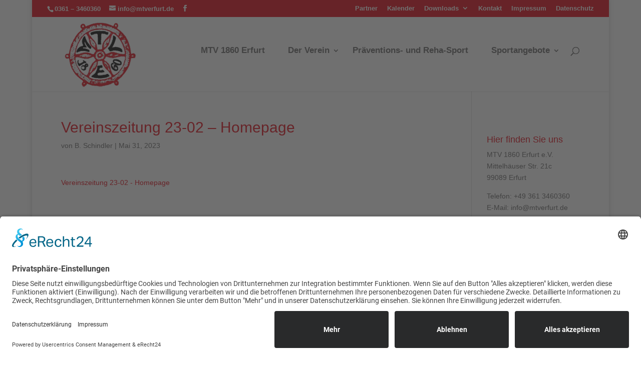

--- FILE ---
content_type: text/html; charset=UTF-8
request_url: https://mtverfurt.de/vereinszeitung-23-02/
body_size: 15805
content:
<!DOCTYPE html>
<html lang="de" prefix="og: https://ogp.me/ns#">
<head>
	<meta charset="UTF-8" />
<meta http-equiv="X-UA-Compatible" content="IE=edge">
	<link rel="pingback" href="" />

	<script type="text/javascript">
		document.documentElement.className = 'js';
	</script>

	<script type="text/javascript">
			let jqueryParams=[],jQuery=function(r){return jqueryParams=[...jqueryParams,r],jQuery},$=function(r){return jqueryParams=[...jqueryParams,r],$};window.jQuery=jQuery,window.$=jQuery;let customHeadScripts=!1;jQuery.fn=jQuery.prototype={},$.fn=jQuery.prototype={},jQuery.noConflict=function(r){if(window.jQuery)return jQuery=window.jQuery,$=window.jQuery,customHeadScripts=!0,jQuery.noConflict},jQuery.ready=function(r){jqueryParams=[...jqueryParams,r]},$.ready=function(r){jqueryParams=[...jqueryParams,r]},jQuery.load=function(r){jqueryParams=[...jqueryParams,r]},$.load=function(r){jqueryParams=[...jqueryParams,r]},jQuery.fn.ready=function(r){jqueryParams=[...jqueryParams,r]},$.fn.ready=function(r){jqueryParams=[...jqueryParams,r]};</script>
<!-- Suchmaschinen-Optimierung durch Rank Math PRO - https://rankmath.com/ -->
<title>Vereinszeitung 23-02 - Homepage - MTV 1860 Erfurt</title>
<meta name="robots" content="index, follow, max-snippet:-1, max-video-preview:-1, max-image-preview:large"/>
<link rel="canonical" href="https://mtverfurt.de/vereinszeitung-23-02/" />
<meta property="og:locale" content="de_DE" />
<meta property="og:type" content="article" />
<meta property="og:title" content="Vereinszeitung 23-02 - Homepage - MTV 1860 Erfurt" />
<meta property="og:description" content="Vereinszeitung 23-02 - Homepage" />
<meta property="og:url" content="https://mtverfurt.de/vereinszeitung-23-02/" />
<meta property="og:site_name" content="MTV 1860 Erfurt e.V." />
<meta property="og:updated_time" content="2023-05-31T22:53:06+02:00" />
<meta name="twitter:card" content="summary_large_image" />
<meta name="twitter:title" content="Vereinszeitung 23-02 - Homepage - MTV 1860 Erfurt" />
<meta name="twitter:description" content="Vereinszeitung 23-02 - Homepage" />
<!-- /Rank Math WordPress SEO Plugin -->

<link rel="alternate" type="application/rss+xml" title="MTV 1860 Erfurt &raquo; Feed" href="https://mtverfurt.de/feed/" />
<link rel="alternate" type="application/rss+xml" title="MTV 1860 Erfurt &raquo; Kommentar-Feed" href="https://mtverfurt.de/comments/feed/" />
<link rel="alternate" type="text/calendar" title="MTV 1860 Erfurt &raquo; iCal Feed" href="https://mtverfurt.de/events/?ical=1" />
<link rel="alternate" title="oEmbed (JSON)" type="application/json+oembed" href="https://mtverfurt.de/wp-json/oembed/1.0/embed?url=https%3A%2F%2Fmtverfurt.de%2Fvereinszeitung-23-02%2F" />
<link rel="alternate" title="oEmbed (XML)" type="text/xml+oembed" href="https://mtverfurt.de/wp-json/oembed/1.0/embed?url=https%3A%2F%2Fmtverfurt.de%2Fvereinszeitung-23-02%2F&#038;format=xml" />
<meta content="Divi v.4.27.5" name="generator"/><link rel='stylesheet' id='wp-block-library-css' href='https://mtverfurt.de/wp-includes/css/dist/block-library/style.min.css?ver=6.9' type='text/css' media='all' />
<style id='wp-block-columns-inline-css' type='text/css'>
.wp-block-columns{box-sizing:border-box;display:flex;flex-wrap:wrap!important}@media (min-width:782px){.wp-block-columns{flex-wrap:nowrap!important}}.wp-block-columns{align-items:normal!important}.wp-block-columns.are-vertically-aligned-top{align-items:flex-start}.wp-block-columns.are-vertically-aligned-center{align-items:center}.wp-block-columns.are-vertically-aligned-bottom{align-items:flex-end}@media (max-width:781px){.wp-block-columns:not(.is-not-stacked-on-mobile)>.wp-block-column{flex-basis:100%!important}}@media (min-width:782px){.wp-block-columns:not(.is-not-stacked-on-mobile)>.wp-block-column{flex-basis:0;flex-grow:1}.wp-block-columns:not(.is-not-stacked-on-mobile)>.wp-block-column[style*=flex-basis]{flex-grow:0}}.wp-block-columns.is-not-stacked-on-mobile{flex-wrap:nowrap!important}.wp-block-columns.is-not-stacked-on-mobile>.wp-block-column{flex-basis:0;flex-grow:1}.wp-block-columns.is-not-stacked-on-mobile>.wp-block-column[style*=flex-basis]{flex-grow:0}:where(.wp-block-columns){margin-bottom:1.75em}:where(.wp-block-columns.has-background){padding:1.25em 2.375em}.wp-block-column{flex-grow:1;min-width:0;overflow-wrap:break-word;word-break:break-word}.wp-block-column.is-vertically-aligned-top{align-self:flex-start}.wp-block-column.is-vertically-aligned-center{align-self:center}.wp-block-column.is-vertically-aligned-bottom{align-self:flex-end}.wp-block-column.is-vertically-aligned-stretch{align-self:stretch}.wp-block-column.is-vertically-aligned-bottom,.wp-block-column.is-vertically-aligned-center,.wp-block-column.is-vertically-aligned-top{width:100%}
/*# sourceURL=https://mtverfurt.de/wp-includes/blocks/columns/style.min.css */
</style>
<style id='wp-block-group-inline-css' type='text/css'>
.wp-block-group{box-sizing:border-box}:where(.wp-block-group.wp-block-group-is-layout-constrained){position:relative}
/*# sourceURL=https://mtverfurt.de/wp-includes/blocks/group/style.min.css */
</style>
<style id='wp-block-group-theme-inline-css' type='text/css'>
:where(.wp-block-group.has-background){padding:1.25em 2.375em}
/*# sourceURL=https://mtverfurt.de/wp-includes/blocks/group/theme.min.css */
</style>
<style id='global-styles-inline-css' type='text/css'>
:root{--wp--preset--aspect-ratio--square: 1;--wp--preset--aspect-ratio--4-3: 4/3;--wp--preset--aspect-ratio--3-4: 3/4;--wp--preset--aspect-ratio--3-2: 3/2;--wp--preset--aspect-ratio--2-3: 2/3;--wp--preset--aspect-ratio--16-9: 16/9;--wp--preset--aspect-ratio--9-16: 9/16;--wp--preset--color--black: #000000;--wp--preset--color--cyan-bluish-gray: #abb8c3;--wp--preset--color--white: #ffffff;--wp--preset--color--pale-pink: #f78da7;--wp--preset--color--vivid-red: #cf2e2e;--wp--preset--color--luminous-vivid-orange: #ff6900;--wp--preset--color--luminous-vivid-amber: #fcb900;--wp--preset--color--light-green-cyan: #7bdcb5;--wp--preset--color--vivid-green-cyan: #00d084;--wp--preset--color--pale-cyan-blue: #8ed1fc;--wp--preset--color--vivid-cyan-blue: #0693e3;--wp--preset--color--vivid-purple: #9b51e0;--wp--preset--gradient--vivid-cyan-blue-to-vivid-purple: linear-gradient(135deg,rgb(6,147,227) 0%,rgb(155,81,224) 100%);--wp--preset--gradient--light-green-cyan-to-vivid-green-cyan: linear-gradient(135deg,rgb(122,220,180) 0%,rgb(0,208,130) 100%);--wp--preset--gradient--luminous-vivid-amber-to-luminous-vivid-orange: linear-gradient(135deg,rgb(252,185,0) 0%,rgb(255,105,0) 100%);--wp--preset--gradient--luminous-vivid-orange-to-vivid-red: linear-gradient(135deg,rgb(255,105,0) 0%,rgb(207,46,46) 100%);--wp--preset--gradient--very-light-gray-to-cyan-bluish-gray: linear-gradient(135deg,rgb(238,238,238) 0%,rgb(169,184,195) 100%);--wp--preset--gradient--cool-to-warm-spectrum: linear-gradient(135deg,rgb(74,234,220) 0%,rgb(151,120,209) 20%,rgb(207,42,186) 40%,rgb(238,44,130) 60%,rgb(251,105,98) 80%,rgb(254,248,76) 100%);--wp--preset--gradient--blush-light-purple: linear-gradient(135deg,rgb(255,206,236) 0%,rgb(152,150,240) 100%);--wp--preset--gradient--blush-bordeaux: linear-gradient(135deg,rgb(254,205,165) 0%,rgb(254,45,45) 50%,rgb(107,0,62) 100%);--wp--preset--gradient--luminous-dusk: linear-gradient(135deg,rgb(255,203,112) 0%,rgb(199,81,192) 50%,rgb(65,88,208) 100%);--wp--preset--gradient--pale-ocean: linear-gradient(135deg,rgb(255,245,203) 0%,rgb(182,227,212) 50%,rgb(51,167,181) 100%);--wp--preset--gradient--electric-grass: linear-gradient(135deg,rgb(202,248,128) 0%,rgb(113,206,126) 100%);--wp--preset--gradient--midnight: linear-gradient(135deg,rgb(2,3,129) 0%,rgb(40,116,252) 100%);--wp--preset--font-size--small: 13px;--wp--preset--font-size--medium: 20px;--wp--preset--font-size--large: 36px;--wp--preset--font-size--x-large: 42px;--wp--preset--spacing--20: 0.44rem;--wp--preset--spacing--30: 0.67rem;--wp--preset--spacing--40: 1rem;--wp--preset--spacing--50: 1.5rem;--wp--preset--spacing--60: 2.25rem;--wp--preset--spacing--70: 3.38rem;--wp--preset--spacing--80: 5.06rem;--wp--preset--shadow--natural: 6px 6px 9px rgba(0, 0, 0, 0.2);--wp--preset--shadow--deep: 12px 12px 50px rgba(0, 0, 0, 0.4);--wp--preset--shadow--sharp: 6px 6px 0px rgba(0, 0, 0, 0.2);--wp--preset--shadow--outlined: 6px 6px 0px -3px rgb(255, 255, 255), 6px 6px rgb(0, 0, 0);--wp--preset--shadow--crisp: 6px 6px 0px rgb(0, 0, 0);}:root { --wp--style--global--content-size: 823px;--wp--style--global--wide-size: 1080px; }:where(body) { margin: 0; }.wp-site-blocks > .alignleft { float: left; margin-right: 2em; }.wp-site-blocks > .alignright { float: right; margin-left: 2em; }.wp-site-blocks > .aligncenter { justify-content: center; margin-left: auto; margin-right: auto; }:where(.is-layout-flex){gap: 0.5em;}:where(.is-layout-grid){gap: 0.5em;}.is-layout-flow > .alignleft{float: left;margin-inline-start: 0;margin-inline-end: 2em;}.is-layout-flow > .alignright{float: right;margin-inline-start: 2em;margin-inline-end: 0;}.is-layout-flow > .aligncenter{margin-left: auto !important;margin-right: auto !important;}.is-layout-constrained > .alignleft{float: left;margin-inline-start: 0;margin-inline-end: 2em;}.is-layout-constrained > .alignright{float: right;margin-inline-start: 2em;margin-inline-end: 0;}.is-layout-constrained > .aligncenter{margin-left: auto !important;margin-right: auto !important;}.is-layout-constrained > :where(:not(.alignleft):not(.alignright):not(.alignfull)){max-width: var(--wp--style--global--content-size);margin-left: auto !important;margin-right: auto !important;}.is-layout-constrained > .alignwide{max-width: var(--wp--style--global--wide-size);}body .is-layout-flex{display: flex;}.is-layout-flex{flex-wrap: wrap;align-items: center;}.is-layout-flex > :is(*, div){margin: 0;}body .is-layout-grid{display: grid;}.is-layout-grid > :is(*, div){margin: 0;}body{padding-top: 0px;padding-right: 0px;padding-bottom: 0px;padding-left: 0px;}:root :where(.wp-element-button, .wp-block-button__link){background-color: #32373c;border-width: 0;color: #fff;font-family: inherit;font-size: inherit;font-style: inherit;font-weight: inherit;letter-spacing: inherit;line-height: inherit;padding-top: calc(0.667em + 2px);padding-right: calc(1.333em + 2px);padding-bottom: calc(0.667em + 2px);padding-left: calc(1.333em + 2px);text-decoration: none;text-transform: inherit;}.has-black-color{color: var(--wp--preset--color--black) !important;}.has-cyan-bluish-gray-color{color: var(--wp--preset--color--cyan-bluish-gray) !important;}.has-white-color{color: var(--wp--preset--color--white) !important;}.has-pale-pink-color{color: var(--wp--preset--color--pale-pink) !important;}.has-vivid-red-color{color: var(--wp--preset--color--vivid-red) !important;}.has-luminous-vivid-orange-color{color: var(--wp--preset--color--luminous-vivid-orange) !important;}.has-luminous-vivid-amber-color{color: var(--wp--preset--color--luminous-vivid-amber) !important;}.has-light-green-cyan-color{color: var(--wp--preset--color--light-green-cyan) !important;}.has-vivid-green-cyan-color{color: var(--wp--preset--color--vivid-green-cyan) !important;}.has-pale-cyan-blue-color{color: var(--wp--preset--color--pale-cyan-blue) !important;}.has-vivid-cyan-blue-color{color: var(--wp--preset--color--vivid-cyan-blue) !important;}.has-vivid-purple-color{color: var(--wp--preset--color--vivid-purple) !important;}.has-black-background-color{background-color: var(--wp--preset--color--black) !important;}.has-cyan-bluish-gray-background-color{background-color: var(--wp--preset--color--cyan-bluish-gray) !important;}.has-white-background-color{background-color: var(--wp--preset--color--white) !important;}.has-pale-pink-background-color{background-color: var(--wp--preset--color--pale-pink) !important;}.has-vivid-red-background-color{background-color: var(--wp--preset--color--vivid-red) !important;}.has-luminous-vivid-orange-background-color{background-color: var(--wp--preset--color--luminous-vivid-orange) !important;}.has-luminous-vivid-amber-background-color{background-color: var(--wp--preset--color--luminous-vivid-amber) !important;}.has-light-green-cyan-background-color{background-color: var(--wp--preset--color--light-green-cyan) !important;}.has-vivid-green-cyan-background-color{background-color: var(--wp--preset--color--vivid-green-cyan) !important;}.has-pale-cyan-blue-background-color{background-color: var(--wp--preset--color--pale-cyan-blue) !important;}.has-vivid-cyan-blue-background-color{background-color: var(--wp--preset--color--vivid-cyan-blue) !important;}.has-vivid-purple-background-color{background-color: var(--wp--preset--color--vivid-purple) !important;}.has-black-border-color{border-color: var(--wp--preset--color--black) !important;}.has-cyan-bluish-gray-border-color{border-color: var(--wp--preset--color--cyan-bluish-gray) !important;}.has-white-border-color{border-color: var(--wp--preset--color--white) !important;}.has-pale-pink-border-color{border-color: var(--wp--preset--color--pale-pink) !important;}.has-vivid-red-border-color{border-color: var(--wp--preset--color--vivid-red) !important;}.has-luminous-vivid-orange-border-color{border-color: var(--wp--preset--color--luminous-vivid-orange) !important;}.has-luminous-vivid-amber-border-color{border-color: var(--wp--preset--color--luminous-vivid-amber) !important;}.has-light-green-cyan-border-color{border-color: var(--wp--preset--color--light-green-cyan) !important;}.has-vivid-green-cyan-border-color{border-color: var(--wp--preset--color--vivid-green-cyan) !important;}.has-pale-cyan-blue-border-color{border-color: var(--wp--preset--color--pale-cyan-blue) !important;}.has-vivid-cyan-blue-border-color{border-color: var(--wp--preset--color--vivid-cyan-blue) !important;}.has-vivid-purple-border-color{border-color: var(--wp--preset--color--vivid-purple) !important;}.has-vivid-cyan-blue-to-vivid-purple-gradient-background{background: var(--wp--preset--gradient--vivid-cyan-blue-to-vivid-purple) !important;}.has-light-green-cyan-to-vivid-green-cyan-gradient-background{background: var(--wp--preset--gradient--light-green-cyan-to-vivid-green-cyan) !important;}.has-luminous-vivid-amber-to-luminous-vivid-orange-gradient-background{background: var(--wp--preset--gradient--luminous-vivid-amber-to-luminous-vivid-orange) !important;}.has-luminous-vivid-orange-to-vivid-red-gradient-background{background: var(--wp--preset--gradient--luminous-vivid-orange-to-vivid-red) !important;}.has-very-light-gray-to-cyan-bluish-gray-gradient-background{background: var(--wp--preset--gradient--very-light-gray-to-cyan-bluish-gray) !important;}.has-cool-to-warm-spectrum-gradient-background{background: var(--wp--preset--gradient--cool-to-warm-spectrum) !important;}.has-blush-light-purple-gradient-background{background: var(--wp--preset--gradient--blush-light-purple) !important;}.has-blush-bordeaux-gradient-background{background: var(--wp--preset--gradient--blush-bordeaux) !important;}.has-luminous-dusk-gradient-background{background: var(--wp--preset--gradient--luminous-dusk) !important;}.has-pale-ocean-gradient-background{background: var(--wp--preset--gradient--pale-ocean) !important;}.has-electric-grass-gradient-background{background: var(--wp--preset--gradient--electric-grass) !important;}.has-midnight-gradient-background{background: var(--wp--preset--gradient--midnight) !important;}.has-small-font-size{font-size: var(--wp--preset--font-size--small) !important;}.has-medium-font-size{font-size: var(--wp--preset--font-size--medium) !important;}.has-large-font-size{font-size: var(--wp--preset--font-size--large) !important;}.has-x-large-font-size{font-size: var(--wp--preset--font-size--x-large) !important;}
:where(.wp-block-columns.is-layout-flex){gap: 2em;}:where(.wp-block-columns.is-layout-grid){gap: 2em;}
/*# sourceURL=global-styles-inline-css */
</style>
<style id='core-block-supports-inline-css' type='text/css'>
.wp-container-core-columns-is-layout-9d6595d7{flex-wrap:nowrap;}
/*# sourceURL=core-block-supports-inline-css */
</style>

<link rel='stylesheet' id='contact-form-7-css' href='https://mtverfurt.de/wp-content/plugins/contact-form-7/includes/css/styles.css?ver=6.1.4' type='text/css' media='all' />
<link rel='stylesheet' id='thickbox.css-css' href='https://mtverfurt.de/wp-includes/js/thickbox/thickbox.css?ver=1.0' type='text/css' media='all' />
<link rel='stylesheet' id='dashicons-css' href='https://mtverfurt.de/wp-includes/css/dashicons.min.css?ver=6.9' type='text/css' media='all' />
<link rel='stylesheet' id='thickbox-css' href='https://mtverfurt.de/wp-includes/js/thickbox/thickbox.css?ver=6.9' type='text/css' media='all' />
<link rel='stylesheet' id='tablepress-default-css' href='https://mtverfurt.de/wp-content/tablepress-combined.min.css?ver=322' type='text/css' media='all' />
<link rel='stylesheet' id='divi-style-css' href='https://mtverfurt.de/wp-content/themes/Divi/style-static.min.css?ver=4.27.5' type='text/css' media='all' />
<script type="text/javascript" src="https://mtverfurt.de/wp-content/plugins/spider-event-calendar/elements/calendar.js?ver=1.5.65" id="Calendar-js"></script>
<script type="text/javascript" src="https://mtverfurt.de/wp-content/plugins/spider-event-calendar/elements/calendar-setup.js?ver=1.5.65" id="calendar-setup-js"></script>
<script type="text/javascript" src="https://mtverfurt.de/wp-content/plugins/spider-event-calendar/elements/calendar_function.js?ver=1.5.65" id="calendar_function-js"></script>
<link rel="https://api.w.org/" href="https://mtverfurt.de/wp-json/" /><link rel="alternate" title="JSON" type="application/json" href="https://mtverfurt.de/wp-json/wp/v2/media/5391" /><meta name="generator" content="WordPress 6.9" />
<link rel='shortlink' href='https://mtverfurt.de/?p=5391' />
  <script>
    var xx_cal_xx = '&';
  </script>
  <meta name="et-api-version" content="v1"><meta name="et-api-origin" content="https://mtverfurt.de"><link rel="https://theeventscalendar.com/" href="https://mtverfurt.de/wp-json/tribe/tickets/v1/" /><meta name="tec-api-version" content="v1"><meta name="tec-api-origin" content="https://mtverfurt.de"><link rel="alternate" href="https://mtverfurt.de/wp-json/tribe/events/v1/" /><meta name="viewport" content="width=device-width, initial-scale=1.0, maximum-scale=1.0, user-scalable=0" /><script id="usercentrics-cmp" async data-eu-mode="true" data-settings-id="_7GJ81GAi" src="https://app.eu.usercentrics.eu/browser-ui/latest/loader.js"></script>
<script type="application/javascript" src="https://sdp.eu.usercentrics.eu/latest/uc-block.bundle.js"></script>
<link rel="stylesheet" type="text/css" href="https://mtverfurt.de/basic/fonts.css"><link rel="icon" href="https://mtverfurt.de/wp-content/uploads/2017/01/cropped-Fav-Logo-2-32x32.png" sizes="32x32" />
<link rel="icon" href="https://mtverfurt.de/wp-content/uploads/2017/01/cropped-Fav-Logo-2-192x192.png" sizes="192x192" />
<link rel="apple-touch-icon" href="https://mtverfurt.de/wp-content/uploads/2017/01/cropped-Fav-Logo-2-180x180.png" />
<meta name="msapplication-TileImage" content="https://mtverfurt.de/wp-content/uploads/2017/01/cropped-Fav-Logo-2-270x270.png" />
<style id="et-divi-customizer-global-cached-inline-styles">body,.et_pb_column_1_2 .et_quote_content blockquote cite,.et_pb_column_1_2 .et_link_content a.et_link_main_url,.et_pb_column_1_3 .et_quote_content blockquote cite,.et_pb_column_3_8 .et_quote_content blockquote cite,.et_pb_column_1_4 .et_quote_content blockquote cite,.et_pb_blog_grid .et_quote_content blockquote cite,.et_pb_column_1_3 .et_link_content a.et_link_main_url,.et_pb_column_3_8 .et_link_content a.et_link_main_url,.et_pb_column_1_4 .et_link_content a.et_link_main_url,.et_pb_blog_grid .et_link_content a.et_link_main_url,body .et_pb_bg_layout_light .et_pb_post p,body .et_pb_bg_layout_dark .et_pb_post p{font-size:14px}.et_pb_slide_content,.et_pb_best_value{font-size:15px}h1,h2,h3,h4,h5,h6{color:#e30513}#et_search_icon:hover,.mobile_menu_bar:before,.mobile_menu_bar:after,.et_toggle_slide_menu:after,.et-social-icon a:hover,.et_pb_sum,.et_pb_pricing li a,.et_pb_pricing_table_button,.et_overlay:before,.entry-summary p.price ins,.et_pb_member_social_links a:hover,.et_pb_widget li a:hover,.et_pb_filterable_portfolio .et_pb_portfolio_filters li a.active,.et_pb_filterable_portfolio .et_pb_portofolio_pagination ul li a.active,.et_pb_gallery .et_pb_gallery_pagination ul li a.active,.wp-pagenavi span.current,.wp-pagenavi a:hover,.nav-single a,.tagged_as a,.posted_in a{color:#e30513}.et_pb_contact_submit,.et_password_protected_form .et_submit_button,.et_pb_bg_layout_light .et_pb_newsletter_button,.comment-reply-link,.form-submit .et_pb_button,.et_pb_bg_layout_light .et_pb_promo_button,.et_pb_bg_layout_light .et_pb_more_button,.et_pb_contact p input[type="checkbox"]:checked+label i:before,.et_pb_bg_layout_light.et_pb_module.et_pb_button{color:#e30513}.footer-widget h4{color:#e30513}.et-search-form,.nav li ul,.et_mobile_menu,.footer-widget li:before,.et_pb_pricing li:before,blockquote{border-color:#e30513}.et_pb_counter_amount,.et_pb_featured_table .et_pb_pricing_heading,.et_quote_content,.et_link_content,.et_audio_content,.et_pb_post_slider.et_pb_bg_layout_dark,.et_slide_in_menu_container,.et_pb_contact p input[type="radio"]:checked+label i:before{background-color:#e30513}.container,.et_pb_row,.et_pb_slider .et_pb_container,.et_pb_fullwidth_section .et_pb_title_container,.et_pb_fullwidth_section .et_pb_title_featured_container,.et_pb_fullwidth_header:not(.et_pb_fullscreen) .et_pb_fullwidth_header_container{max-width:1300px}.et_boxed_layout #page-container,.et_boxed_layout.et_non_fixed_nav.et_transparent_nav #page-container #top-header,.et_boxed_layout.et_non_fixed_nav.et_transparent_nav #page-container #main-header,.et_fixed_nav.et_boxed_layout #page-container #top-header,.et_fixed_nav.et_boxed_layout #page-container #main-header,.et_boxed_layout #page-container .container,.et_boxed_layout #page-container .et_pb_row{max-width:1460px}a{color:#e30513}.et_secondary_nav_enabled #page-container #top-header{background-color:#e2000f!important}#et-secondary-nav li ul{background-color:#e2000f}.et_header_style_centered .mobile_nav .select_page,.et_header_style_split .mobile_nav .select_page,.et_nav_text_color_light #top-menu>li>a,.et_nav_text_color_dark #top-menu>li>a,#top-menu a,.et_mobile_menu li a,.et_nav_text_color_light .et_mobile_menu li a,.et_nav_text_color_dark .et_mobile_menu li a,#et_search_icon:before,.et_search_form_container input,span.et_close_search_field:after,#et-top-navigation .et-cart-info{color:#666666}.et_search_form_container input::-moz-placeholder{color:#666666}.et_search_form_container input::-webkit-input-placeholder{color:#666666}.et_search_form_container input:-ms-input-placeholder{color:#666666}#top-header,#top-header a,#et-secondary-nav li li a,#top-header .et-social-icon a:before{font-size:13px}#top-menu li a{font-size:17px}body.et_vertical_nav .container.et_search_form_container .et-search-form input{font-size:17px!important}#top-menu li.current-menu-ancestor>a,#top-menu li.current-menu-item>a,#top-menu li.current_page_item>a{color:#e30513}#main-footer .footer-widget h4,#main-footer .widget_block h1,#main-footer .widget_block h2,#main-footer .widget_block h3,#main-footer .widget_block h4,#main-footer .widget_block h5,#main-footer .widget_block h6{color:#e30513}.footer-widget li:before{border-color:#e30513}@media only screen and (min-width:981px){.et_header_style_left #et-top-navigation,.et_header_style_split #et-top-navigation{padding:60px 0 0 0}.et_header_style_left #et-top-navigation nav>ul>li>a,.et_header_style_split #et-top-navigation nav>ul>li>a{padding-bottom:60px}.et_header_style_split .centered-inline-logo-wrap{width:120px;margin:-120px 0}.et_header_style_split .centered-inline-logo-wrap #logo{max-height:120px}.et_pb_svg_logo.et_header_style_split .centered-inline-logo-wrap #logo{height:120px}.et_header_style_centered #top-menu>li>a{padding-bottom:22px}.et_header_style_slide #et-top-navigation,.et_header_style_fullscreen #et-top-navigation{padding:51px 0 51px 0!important}.et_header_style_centered #main-header .logo_container{height:120px}#logo{max-height:100%}.et_pb_svg_logo #logo{height:100%}.et_header_style_centered.et_hide_primary_logo #main-header:not(.et-fixed-header) .logo_container,.et_header_style_centered.et_hide_fixed_logo #main-header.et-fixed-header .logo_container{height:21.6px}.et_fixed_nav #page-container .et-fixed-header#top-header{background-color:#e2000f!important}.et_fixed_nav #page-container .et-fixed-header#top-header #et-secondary-nav li ul{background-color:#e2000f}.et-fixed-header #top-menu a,.et-fixed-header #et_search_icon:before,.et-fixed-header #et_top_search .et-search-form input,.et-fixed-header .et_search_form_container input,.et-fixed-header .et_close_search_field:after,.et-fixed-header #et-top-navigation .et-cart-info{color:#666666!important}.et-fixed-header .et_search_form_container input::-moz-placeholder{color:#666666!important}.et-fixed-header .et_search_form_container input::-webkit-input-placeholder{color:#666666!important}.et-fixed-header .et_search_form_container input:-ms-input-placeholder{color:#666666!important}.et-fixed-header #top-menu li.current-menu-ancestor>a,.et-fixed-header #top-menu li.current-menu-item>a,.et-fixed-header #top-menu li.current_page_item>a{color:#e30513!important}}@media only screen and (min-width:1625px){.et_pb_row{padding:32px 0}.et_pb_section{padding:65px 0}.single.et_pb_pagebuilder_layout.et_full_width_page .et_post_meta_wrapper{padding-top:97px}.et_pb_fullwidth_section{padding:0}}	h1,h2,h3,h4,h5,h6{font-family:'Droid Sans',sans-serif}body,input,textarea,select{font-family:'Droid Sans',sans-serif}#main-header,#et-top-navigation{font-family:'Droid Sans',sans-serif}#top-header .container{font-family:'Droid Sans',sans-serif}input[type=text],input[type=password],input[type=tel],input[type=email],input.text,input.title,textarea,select{padding:8px;border:1px solid #bbb;color:#666;background-color:#fff;border-radius:5px;width:100%}et-secondary-nav li>ul{width:235px}et-secondary-nav li li{margin:0;padding:0 1em}et-secondary-nav li{position:relative;text-align:left}.et_pb_slider .et_pb_slide{display:none;float:left;position:relative;width:100%;margin-right:-100%;-webkit-box-shadow:inset 0 0 10px rgba(0,0,0,0.1);-moz-box-shadow:inset 0 0 10px rgba(0,0,0,0.1);box-shadow:inset 0 0 10px rgba(0,0,0,0.1);text-align:center;list-style:none!important;height:550px}.et_header_style_left #et-top-navigation nav>ul>li>a,.et_header_style_split #et-top-navigation nav>ul>li>a{padding-bottom:75px;padding-right:20px}#logo{max-height:100%}.entry-content table,body.et-pb-preview #main-content .container table{width:100%;margin:0 0 15px 0;border:2px solid #777;text-align:left}.entry-content tr td,body.et-pb-preview #main-content .container tr td{padding:6px 24px;border-top:1px solid #777}div.grecaptcha-badge{width:0!important}div.grecaptcha-badge.show{width:256px!important}</style><link rel='stylesheet' id='spcalendar-jos-css' href='https://mtverfurt.de/wp-content/plugins/spider-event-calendar/elements/calendar-jos.css?ver=1.5.65' type='text/css' media='' />
<link rel='stylesheet' id='wp-color-picker-css' href='https://mtverfurt.de/wp-admin/css/color-picker.min.css?ver=6.9' type='text/css' media='all' />
</head>
<body class="attachment wp-singular attachment-template-default single single-attachment postid-5391 attachmentid-5391 attachment-pdf wp-theme-Divi tribe-no-js tec-no-tickets-on-recurring tec-no-rsvp-on-recurring et_pb_button_helper_class et_fullwidth_secondary_nav et_fixed_nav et_show_nav et_secondary_nav_enabled et_secondary_nav_two_panels et_primary_nav_dropdown_animation_slide et_secondary_nav_dropdown_animation_expand et_header_style_left et_pb_footer_columns4 et_boxed_layout et_cover_background et_pb_gutter osx et_pb_gutters3 et_smooth_scroll et_right_sidebar et_divi_theme et-db tribe-theme-Divi">
	<div id="page-container">

					<div id="top-header">
			<div class="container clearfix">

			
				<div id="et-info">
									<span id="et-info-phone">0361 – 3460360</span>
				
									<a href="mailto:info@mtverfurt.de"><span id="et-info-email">info@mtverfurt.de</span></a>
				
				<ul class="et-social-icons">

	<li class="et-social-icon et-social-facebook">
		<a href="https://www.facebook.com/mtv1860erfurt/?fref=ts" class="icon">
			<span>Facebook</span>
		</a>
	</li>

</ul>				</div>

			
				<div id="et-secondary-menu">
				<div class="et_duplicate_social_icons">
								<ul class="et-social-icons">

	<li class="et-social-icon et-social-facebook">
		<a href="https://www.facebook.com/mtv1860erfurt/?fref=ts" class="icon">
			<span>Facebook</span>
		</a>
	</li>

</ul>
							</div><ul id="et-secondary-nav" class="menu"><li class="menu-item menu-item-type-post_type menu-item-object-page menu-item-5970"><a href="https://mtverfurt.de/werbepartner/">Partner</a></li>
<li class="menu-item menu-item-type-custom menu-item-object-custom menu-item-4262"><a href="https://mtverfurt.de/events/">Kalender</a></li>
<li class="menu-item menu-item-type-post_type menu-item-object-page menu-item-has-children menu-item-218"><a href="https://mtverfurt.de/downloads/">Downloads</a>
<ul class="sub-menu">
	<li class="menu-item menu-item-type-post_type menu-item-object-page menu-item-239"><a href="https://mtverfurt.de/termine/">Termine</a></li>
	<li class="menu-item menu-item-type-post_type menu-item-object-page menu-item-817"><a href="https://mtverfurt.de/formulare/">Formulare</a></li>
	<li class="menu-item menu-item-type-post_type menu-item-object-page menu-item-820"><a href="https://mtverfurt.de/ausschreibungen/">Anschreiben &#038; Ausschreibungen</a></li>
	<li class="menu-item menu-item-type-post_type menu-item-object-page menu-item-839"><a href="https://mtverfurt.de/intern-2/">Intern</a></li>
	<li class="menu-item menu-item-type-post_type menu-item-object-page menu-item-888"><a href="https://mtverfurt.de/vereinzeitung/">Vereinszeitung</a></li>
</ul>
</li>
<li class="menu-item menu-item-type-post_type menu-item-object-page menu-item-70"><a href="https://mtverfurt.de/kontakt/">Kontakt</a></li>
<li class="menu-item menu-item-type-post_type menu-item-object-page menu-item-240"><a href="https://mtverfurt.de/impressum/">Impressum</a></li>
<li class="menu-item menu-item-type-post_type menu-item-object-page menu-item-2206"><a href="https://mtverfurt.de/datenschutz/">Datenschutz</a></li>
</ul>				</div>

			</div>
		</div>
		
	
			<header id="main-header" data-height-onload="120">
			<div class="container clearfix et_menu_container">
							<div class="logo_container">
					<span class="logo_helper"></span>
					<a href="https://mtverfurt.de/">
						<img src="https://mtverfurt.de/wp-content/uploads/2017/01/Fav-Logo-2.png" width="512" height="512" alt="MTV 1860 Erfurt" id="logo" data-height-percentage="100" />
					</a>
				</div>
							<div id="et-top-navigation" data-height="120" data-fixed-height="40">
											<nav id="top-menu-nav">
						<ul id="top-menu" class="nav"><li id="menu-item-88" class="menu-item menu-item-type-post_type menu-item-object-page menu-item-home menu-item-88"><a href="https://mtverfurt.de/">MTV 1860 Erfurt</a></li>
<li id="menu-item-183" class="menu-item menu-item-type-post_type menu-item-object-page menu-item-has-children menu-item-183"><a href="https://mtverfurt.de/der-verein/">Der Verein</a>
<ul class="sub-menu">
	<li id="menu-item-4304" class="menu-item menu-item-type-post_type menu-item-object-page menu-item-4304"><a href="https://mtverfurt.de/der-verein/mitgliedbeitraege/">Mitgliedsbeiträge</a></li>
	<li id="menu-item-366" class="menu-item menu-item-type-post_type menu-item-object-page menu-item-366"><a href="https://mtverfurt.de/vorstand/">Vorstand</a></li>
	<li id="menu-item-374" class="menu-item menu-item-type-post_type menu-item-object-page menu-item-374"><a href="https://mtverfurt.de/geschaeftsstelle/">Geschäftsstelle</a></li>
	<li id="menu-item-381" class="menu-item menu-item-type-post_type menu-item-object-page menu-item-381"><a href="https://mtverfurt.de/jugendausschuss/">Jugendausschuss</a></li>
	<li id="menu-item-386" class="menu-item menu-item-type-post_type menu-item-object-page menu-item-386"><a href="https://mtverfurt.de/geschichte/">Geschichte des Vereins</a></li>
</ul>
</li>
<li id="menu-item-194" class="menu-item menu-item-type-post_type menu-item-object-page menu-item-194"><a href="https://mtverfurt.de/rehabilitationssport/">Präventions- und Reha-Sport</a></li>
<li id="menu-item-198" class="menu-item menu-item-type-post_type menu-item-object-page menu-item-has-children menu-item-198"><a href="https://mtverfurt.de/sportangebote/">Sportangebote</a>
<ul class="sub-menu">
	<li id="menu-item-5217" class="menu-item menu-item-type-post_type menu-item-object-page menu-item-5217"><a href="https://mtverfurt.de/akrobatik/">Akrobatik</a></li>
	<li id="menu-item-513" class="menu-item menu-item-type-post_type menu-item-object-page menu-item-has-children menu-item-513"><a href="https://mtverfurt.de/freizeitsport/">Freizeitsport</a>
	<ul class="sub-menu">
		<li id="menu-item-257" class="menu-item menu-item-type-post_type menu-item-object-page menu-item-257"><a href="https://mtverfurt.de/badminton/">Badminton</a></li>
		<li id="menu-item-5187" class="menu-item menu-item-type-post_type menu-item-object-page menu-item-5187"><a href="https://mtverfurt.de/hallenfussball/">Hallenfußball</a></li>
		<li id="menu-item-573" class="menu-item menu-item-type-post_type menu-item-object-page menu-item-573"><a href="https://mtverfurt.de/kegeln/">Kegeln</a></li>
		<li id="menu-item-6393" class="menu-item menu-item-type-post_type menu-item-object-page menu-item-6393"><a href="https://mtverfurt.de/tischtennis/">Tischtennis</a></li>
		<li id="menu-item-710" class="menu-item menu-item-type-post_type menu-item-object-page menu-item-710"><a href="https://mtverfurt.de/volleyball/">Volleyball</a></li>
	</ul>
</li>
	<li id="menu-item-615" class="menu-item menu-item-type-post_type menu-item-object-page menu-item-has-children menu-item-615"><a href="https://mtverfurt.de/turnen/">Gerätturnen</a>
	<ul class="sub-menu">
		<li id="menu-item-634" class="menu-item menu-item-type-post_type menu-item-object-page menu-item-634"><a href="https://mtverfurt.de/turnen-maennlich/">Turnen männlich</a></li>
		<li id="menu-item-643" class="menu-item menu-item-type-post_type menu-item-object-page menu-item-643"><a href="https://mtverfurt.de/turnen-weiblich/">Turnen weiblich</a></li>
		<li id="menu-item-5791" class="menu-item menu-item-type-post_type menu-item-object-page menu-item-5791"><a href="https://mtverfurt.de/turnen-weitere-angebote/">weitere Angebote</a></li>
	</ul>
</li>
	<li id="menu-item-5228" class="menu-item menu-item-type-post_type menu-item-object-page menu-item-has-children menu-item-5228"><a href="https://mtverfurt.de/gymnastikangebote/">Gymnastik</a>
	<ul class="sub-menu">
		<li id="menu-item-5257" class="menu-item menu-item-type-post_type menu-item-object-page menu-item-5257"><a href="https://mtverfurt.de/aerobic/">Aerobic</a></li>
		<li id="menu-item-530" class="menu-item menu-item-type-post_type menu-item-object-page menu-item-530"><a href="https://mtverfurt.de/gymnastik-3/">Gymnastik</a></li>
		<li id="menu-item-5199" class="menu-item menu-item-type-post_type menu-item-object-page menu-item-5199"><a href="https://mtverfurt.de/pilates/">Pilates</a></li>
		<li id="menu-item-5205" class="menu-item menu-item-type-post_type menu-item-object-page menu-item-5205"><a href="https://mtverfurt.de/wassergymnastik/">Wassergymnastik</a></li>
	</ul>
</li>
	<li id="menu-item-5175" class="menu-item menu-item-type-post_type menu-item-object-page menu-item-has-children menu-item-5175"><a href="https://mtverfurt.de/kinderturnangebote/">Kinderturnen</a>
	<ul class="sub-menu">
		<li id="menu-item-585" class="menu-item menu-item-type-post_type menu-item-object-page menu-item-585"><a href="https://mtverfurt.de/eltern-kind-turnen/">Eltern-Kind-Turnen</a></li>
		<li id="menu-item-5176" class="menu-item menu-item-type-post_type menu-item-object-page menu-item-5176"><a href="https://mtverfurt.de/kinderturnen/">Kinderturnen</a></li>
	</ul>
</li>
	<li id="menu-item-694" class="menu-item menu-item-type-post_type menu-item-object-page menu-item-694"><a href="https://mtverfurt.de/qigong/">Qigong</a></li>
	<li id="menu-item-691" class="menu-item menu-item-type-post_type menu-item-object-page menu-item-691"><a href="https://mtverfurt.de/rope-skipping/">Rope Skipping</a></li>
	<li id="menu-item-602" class="menu-item menu-item-type-post_type menu-item-object-page menu-item-has-children menu-item-602"><a href="https://mtverfurt.de/tanzsport/">Tanzsport</a>
	<ul class="sub-menu">
		<li id="menu-item-214" class="menu-item menu-item-type-post_type menu-item-object-page menu-item-has-children menu-item-214"><a href="https://mtverfurt.de/starlets/">Starlets</a>
		<ul class="sub-menu">
			<li id="menu-item-5147" class="menu-item menu-item-type-post_type menu-item-object-page menu-item-5147"><a href="https://mtverfurt.de/starlets-training/">Training</a></li>
			<li id="menu-item-798" class="menu-item menu-item-type-post_type menu-item-object-page menu-item-798"><a href="https://mtverfurt.de/buchungsanfragen/">Buchungsanfragen</a></li>
			<li id="menu-item-813" class="menu-item menu-item-type-post_type menu-item-object-page menu-item-813"><a href="https://mtverfurt.de/candyman-candywoman/">Showauftritte</a></li>
		</ul>
</li>
		<li id="menu-item-5138" class="menu-item menu-item-type-post_type menu-item-object-page menu-item-5138"><a href="https://mtverfurt.de/folkloretanz/">Folkloretanz</a></li>
		<li id="menu-item-5137" class="menu-item menu-item-type-post_type menu-item-object-page menu-item-5137"><a href="https://mtverfurt.de/karnevalistischer-turniertanz/">Karnev. Turniertanz</a></li>
		<li id="menu-item-6416" class="menu-item menu-item-type-post_type menu-item-object-page menu-item-6416"><a href="https://mtverfurt.de/geselliges-tanzen/">geselliges Tanzen</a></li>
		<li id="menu-item-6417" class="menu-item menu-item-type-post_type menu-item-object-page menu-item-6417"><a href="https://mtverfurt.de/line-dance/">Line Dance</a></li>
	</ul>
</li>
	<li id="menu-item-720" class="menu-item menu-item-type-post_type menu-item-object-page menu-item-720"><a href="https://mtverfurt.de/nordic-walking/">Nordic Walking</a></li>
</ul>
</li>
</ul>						</nav>
					
					
					
											<div id="et_top_search">
							<span id="et_search_icon"></span>
						</div>
					
					<div id="et_mobile_nav_menu">
				<div class="mobile_nav closed">
					<span class="select_page">Seite wählen</span>
					<span class="mobile_menu_bar mobile_menu_bar_toggle"></span>
				</div>
			</div>				</div> <!-- #et-top-navigation -->
			</div> <!-- .container -->
						<div class="et_search_outer">
				<div class="container et_search_form_container">
					<form role="search" method="get" class="et-search-form" action="https://mtverfurt.de/">
					<input type="search" class="et-search-field" placeholder="Suchen &hellip;" value="" name="s" title="Suchen nach:" />					</form>
					<span class="et_close_search_field"></span>
				</div>
			</div>
					</header> <!-- #main-header -->
			<div id="et-main-area">
	
<div id="main-content">
		<div class="container">
		<div id="content-area" class="clearfix">
			<div id="left-area">
											<article id="post-5391" class="et_pb_post post-5391 attachment type-attachment status-inherit hentry">
											<div class="et_post_meta_wrapper">
							<h1 class="entry-title">Vereinszeitung 23-02 &#8211; Homepage</h1>

						<p class="post-meta"> von <span class="author vcard"><a href="https://mtverfurt.de" title="Beiträge von B. Schindler" rel="author">B. Schindler</a></span> | <span class="published">Mai 31, 2023</span></p>
												</div>
				
					<div class="entry-content">
					<p class="attachment"><a href='https://mtverfurt.de/wp-content/uploads/2023/05/Vereinszeitung-23-02.pdf'>Vereinszeitung 23-02 - Homepage</a></p>
					</div>
					<div class="et_post_meta_wrapper">
										</div>
				</article>

						</div>

				<div id="sidebar">
		<div id="block-2" class="et_pb_widget widget_block">
<div class="wp-block-columns is-layout-flex wp-container-core-columns-is-layout-9d6595d7 wp-block-columns-is-layout-flex">
<div class="wp-block-column is-vertically-aligned-top is-layout-flow wp-block-column-is-layout-flow" style="flex-basis:100%"><div class="wp-widget-group__inner-blocks">
<div class="wp-block-group is-layout-flow wp-block-group-is-layout-flow"></div>
</div></div>
</div>
</div><div id="text-2" class="et_pb_widget widget_text"><h4 class="widgettitle">Hier finden Sie uns</h4>			<div class="textwidget"><p>MTV 1860 Erfurt e.V.<br />
Mittelhäuser Str. 21c<br />
99089 Erfurt</p>
<p>Telefon: +49 361 3460360<br />
E-Mail: info@mtverfurt.de</p>
</div>
		</div><div id="text-3" class="et_pb_widget widget_text"><h4 class="widgettitle">Bürozeiten</h4>			<div class="textwidget"><p>Mo &#8211; Do: 8:00 &#8211; 14:00 Uhr</p>
<p>Fr: 8:00 &#8211; 12:00 Uhr</p>
<p>&nbsp;</p>
<p><em><strong>Termine außerhalb unserer Geschäftszeiten nur nach Absprache.</strong></em></p>
</div>
		</div><div id="text-4" class="et_pb_widget widget_text"><h4 class="widgettitle">Folgt uns auf facebook</h4>			<div class="textwidget"><a href="https://www.facebook.com/mtv1860erfurt/" target="_blank"><img class="alignnone size-full wp-image-90" src="https://mtverfurt.de/wp-content/uploads/2017/01/facebook_big.png" alt="" width="48" height="48" /></a></div>
		</div><div id="archives-2" class="et_pb_widget widget_archive"><h4 class="widgettitle">Beitragsarchiv</h4>		<label class="screen-reader-text" for="archives-dropdown-2">Beitragsarchiv</label>
		<select id="archives-dropdown-2" name="archive-dropdown">
			
			<option value="">Monat auswählen</option>
				<option value='https://mtverfurt.de/2026/01/'> Januar 2026 &nbsp;(1)</option>
	<option value='https://mtverfurt.de/2025/12/'> Dezember 2025 &nbsp;(2)</option>
	<option value='https://mtverfurt.de/2025/11/'> November 2025 &nbsp;(6)</option>
	<option value='https://mtverfurt.de/2025/10/'> Oktober 2025 &nbsp;(4)</option>
	<option value='https://mtverfurt.de/2025/09/'> September 2025 &nbsp;(6)</option>
	<option value='https://mtverfurt.de/2025/08/'> August 2025 &nbsp;(5)</option>
	<option value='https://mtverfurt.de/2025/07/'> Juli 2025 &nbsp;(3)</option>
	<option value='https://mtverfurt.de/2025/06/'> Juni 2025 &nbsp;(8)</option>
	<option value='https://mtverfurt.de/2025/05/'> Mai 2025 &nbsp;(3)</option>
	<option value='https://mtverfurt.de/2025/04/'> April 2025 &nbsp;(3)</option>
	<option value='https://mtverfurt.de/2025/03/'> März 2025 &nbsp;(3)</option>
	<option value='https://mtverfurt.de/2025/02/'> Februar 2025 &nbsp;(2)</option>
	<option value='https://mtverfurt.de/2025/01/'> Januar 2025 &nbsp;(1)</option>
	<option value='https://mtverfurt.de/2024/12/'> Dezember 2024 &nbsp;(3)</option>
	<option value='https://mtverfurt.de/2024/11/'> November 2024 &nbsp;(5)</option>
	<option value='https://mtverfurt.de/2024/10/'> Oktober 2024 &nbsp;(1)</option>
	<option value='https://mtverfurt.de/2024/09/'> September 2024 &nbsp;(3)</option>
	<option value='https://mtverfurt.de/2024/08/'> August 2024 &nbsp;(2)</option>
	<option value='https://mtverfurt.de/2024/06/'> Juni 2024 &nbsp;(6)</option>
	<option value='https://mtverfurt.de/2024/05/'> Mai 2024 &nbsp;(3)</option>
	<option value='https://mtverfurt.de/2024/04/'> April 2024 &nbsp;(2)</option>
	<option value='https://mtverfurt.de/2024/03/'> März 2024 &nbsp;(5)</option>
	<option value='https://mtverfurt.de/2024/02/'> Februar 2024 &nbsp;(3)</option>
	<option value='https://mtverfurt.de/2024/01/'> Januar 2024 &nbsp;(1)</option>
	<option value='https://mtverfurt.de/2023/12/'> Dezember 2023 &nbsp;(2)</option>
	<option value='https://mtverfurt.de/2023/11/'> November 2023 &nbsp;(4)</option>
	<option value='https://mtverfurt.de/2023/10/'> Oktober 2023 &nbsp;(1)</option>
	<option value='https://mtverfurt.de/2023/09/'> September 2023 &nbsp;(1)</option>
	<option value='https://mtverfurt.de/2023/08/'> August 2023 &nbsp;(3)</option>
	<option value='https://mtverfurt.de/2023/07/'> Juli 2023 &nbsp;(3)</option>
	<option value='https://mtverfurt.de/2023/06/'> Juni 2023 &nbsp;(6)</option>
	<option value='https://mtverfurt.de/2023/05/'> Mai 2023 &nbsp;(7)</option>
	<option value='https://mtverfurt.de/2023/04/'> April 2023 &nbsp;(3)</option>
	<option value='https://mtverfurt.de/2023/03/'> März 2023 &nbsp;(8)</option>
	<option value='https://mtverfurt.de/2023/02/'> Februar 2023 &nbsp;(6)</option>
	<option value='https://mtverfurt.de/2023/01/'> Januar 2023 &nbsp;(4)</option>
	<option value='https://mtverfurt.de/2022/12/'> Dezember 2022 &nbsp;(1)</option>
	<option value='https://mtverfurt.de/2022/11/'> November 2022 &nbsp;(3)</option>
	<option value='https://mtverfurt.de/2022/10/'> Oktober 2022 &nbsp;(2)</option>
	<option value='https://mtverfurt.de/2022/09/'> September 2022 &nbsp;(4)</option>
	<option value='https://mtverfurt.de/2022/08/'> August 2022 &nbsp;(2)</option>
	<option value='https://mtverfurt.de/2022/07/'> Juli 2022 &nbsp;(1)</option>
	<option value='https://mtverfurt.de/2022/06/'> Juni 2022 &nbsp;(2)</option>
	<option value='https://mtverfurt.de/2022/05/'> Mai 2022 &nbsp;(1)</option>
	<option value='https://mtverfurt.de/2022/04/'> April 2022 &nbsp;(1)</option>
	<option value='https://mtverfurt.de/2022/03/'> März 2022 &nbsp;(1)</option>
	<option value='https://mtverfurt.de/2022/02/'> Februar 2022 &nbsp;(1)</option>
	<option value='https://mtverfurt.de/2022/01/'> Januar 2022 &nbsp;(2)</option>
	<option value='https://mtverfurt.de/2021/12/'> Dezember 2021 &nbsp;(2)</option>
	<option value='https://mtverfurt.de/2021/11/'> November 2021 &nbsp;(8)</option>
	<option value='https://mtverfurt.de/2021/10/'> Oktober 2021 &nbsp;(4)</option>
	<option value='https://mtverfurt.de/2021/09/'> September 2021 &nbsp;(3)</option>
	<option value='https://mtverfurt.de/2021/07/'> Juli 2021 &nbsp;(4)</option>
	<option value='https://mtverfurt.de/2021/06/'> Juni 2021 &nbsp;(7)</option>
	<option value='https://mtverfurt.de/2021/05/'> Mai 2021 &nbsp;(3)</option>
	<option value='https://mtverfurt.de/2021/04/'> April 2021 &nbsp;(3)</option>
	<option value='https://mtverfurt.de/2021/03/'> März 2021 &nbsp;(2)</option>
	<option value='https://mtverfurt.de/2021/02/'> Februar 2021 &nbsp;(1)</option>
	<option value='https://mtverfurt.de/2021/01/'> Januar 2021 &nbsp;(1)</option>
	<option value='https://mtverfurt.de/2020/12/'> Dezember 2020 &nbsp;(1)</option>
	<option value='https://mtverfurt.de/2020/11/'> November 2020 &nbsp;(1)</option>
	<option value='https://mtverfurt.de/2020/10/'> Oktober 2020 &nbsp;(2)</option>
	<option value='https://mtverfurt.de/2020/09/'> September 2020 &nbsp;(3)</option>
	<option value='https://mtverfurt.de/2020/06/'> Juni 2020 &nbsp;(1)</option>
	<option value='https://mtverfurt.de/2020/05/'> Mai 2020 &nbsp;(1)</option>
	<option value='https://mtverfurt.de/2020/03/'> März 2020 &nbsp;(6)</option>
	<option value='https://mtverfurt.de/2020/02/'> Februar 2020 &nbsp;(2)</option>
	<option value='https://mtverfurt.de/2020/01/'> Januar 2020 &nbsp;(3)</option>
	<option value='https://mtverfurt.de/2019/11/'> November 2019 &nbsp;(2)</option>
	<option value='https://mtverfurt.de/2019/10/'> Oktober 2019 &nbsp;(2)</option>
	<option value='https://mtverfurt.de/2019/09/'> September 2019 &nbsp;(1)</option>
	<option value='https://mtverfurt.de/2019/08/'> August 2019 &nbsp;(3)</option>
	<option value='https://mtverfurt.de/2019/07/'> Juli 2019 &nbsp;(2)</option>
	<option value='https://mtverfurt.de/2019/06/'> Juni 2019 &nbsp;(2)</option>
	<option value='https://mtverfurt.de/2019/05/'> Mai 2019 &nbsp;(2)</option>
	<option value='https://mtverfurt.de/2019/04/'> April 2019 &nbsp;(3)</option>
	<option value='https://mtverfurt.de/2019/03/'> März 2019 &nbsp;(6)</option>
	<option value='https://mtverfurt.de/2019/02/'> Februar 2019 &nbsp;(3)</option>
	<option value='https://mtverfurt.de/2019/01/'> Januar 2019 &nbsp;(1)</option>
	<option value='https://mtverfurt.de/2018/11/'> November 2018 &nbsp;(4)</option>
	<option value='https://mtverfurt.de/2018/10/'> Oktober 2018 &nbsp;(3)</option>
	<option value='https://mtverfurt.de/2018/09/'> September 2018 &nbsp;(5)</option>
	<option value='https://mtverfurt.de/2018/08/'> August 2018 &nbsp;(4)</option>
	<option value='https://mtverfurt.de/2018/06/'> Juni 2018 &nbsp;(4)</option>
	<option value='https://mtverfurt.de/2018/05/'> Mai 2018 &nbsp;(2)</option>
	<option value='https://mtverfurt.de/2018/04/'> April 2018 &nbsp;(1)</option>
	<option value='https://mtverfurt.de/2018/03/'> März 2018 &nbsp;(5)</option>
	<option value='https://mtverfurt.de/2018/02/'> Februar 2018 &nbsp;(4)</option>
	<option value='https://mtverfurt.de/2018/01/'> Januar 2018 &nbsp;(1)</option>
	<option value='https://mtverfurt.de/2017/11/'> November 2017 &nbsp;(3)</option>
	<option value='https://mtverfurt.de/2017/10/'> Oktober 2017 &nbsp;(2)</option>
	<option value='https://mtverfurt.de/2017/09/'> September 2017 &nbsp;(5)</option>
	<option value='https://mtverfurt.de/2017/08/'> August 2017 &nbsp;(2)</option>
	<option value='https://mtverfurt.de/2017/07/'> Juli 2017 &nbsp;(1)</option>
	<option value='https://mtverfurt.de/2017/06/'> Juni 2017 &nbsp;(1)</option>
	<option value='https://mtverfurt.de/2017/05/'> Mai 2017 &nbsp;(8)</option>
	<option value='https://mtverfurt.de/2017/04/'> April 2017 &nbsp;(3)</option>
	<option value='https://mtverfurt.de/2017/03/'> März 2017 &nbsp;(3)</option>
	<option value='https://mtverfurt.de/2017/02/'> Februar 2017 &nbsp;(5)</option>
	<option value='https://mtverfurt.de/2017/01/'> Januar 2017 &nbsp;(1)</option>
	<option value='https://mtverfurt.de/2016/12/'> Dezember 2016 &nbsp;(3)</option>
	<option value='https://mtverfurt.de/2016/11/'> November 2016 &nbsp;(6)</option>
	<option value='https://mtverfurt.de/2016/10/'> Oktober 2016 &nbsp;(2)</option>
	<option value='https://mtverfurt.de/2016/09/'> September 2016 &nbsp;(2)</option>
	<option value='https://mtverfurt.de/2016/07/'> Juli 2016 &nbsp;(1)</option>
	<option value='https://mtverfurt.de/2016/06/'> Juni 2016 &nbsp;(7)</option>
	<option value='https://mtverfurt.de/2016/05/'> Mai 2016 &nbsp;(3)</option>
	<option value='https://mtverfurt.de/2016/04/'> April 2016 &nbsp;(4)</option>
	<option value='https://mtverfurt.de/2016/03/'> März 2016 &nbsp;(2)</option>
	<option value='https://mtverfurt.de/2016/02/'> Februar 2016 &nbsp;(3)</option>
	<option value='https://mtverfurt.de/2016/01/'> Januar 2016 &nbsp;(2)</option>
	<option value='https://mtverfurt.de/2015/12/'> Dezember 2015 &nbsp;(3)</option>
	<option value='https://mtverfurt.de/2015/11/'> November 2015 &nbsp;(6)</option>
	<option value='https://mtverfurt.de/2015/10/'> Oktober 2015 &nbsp;(2)</option>
	<option value='https://mtverfurt.de/2015/09/'> September 2015 &nbsp;(3)</option>
	<option value='https://mtverfurt.de/2015/08/'> August 2015 &nbsp;(1)</option>
	<option value='https://mtverfurt.de/2015/07/'> Juli 2015 &nbsp;(4)</option>
	<option value='https://mtverfurt.de/2015/06/'> Juni 2015 &nbsp;(3)</option>
	<option value='https://mtverfurt.de/2015/05/'> Mai 2015 &nbsp;(6)</option>
	<option value='https://mtverfurt.de/2015/04/'> April 2015 &nbsp;(2)</option>
	<option value='https://mtverfurt.de/2015/03/'> März 2015 &nbsp;(3)</option>
	<option value='https://mtverfurt.de/2015/02/'> Februar 2015 &nbsp;(2)</option>
	<option value='https://mtverfurt.de/2015/01/'> Januar 2015 &nbsp;(1)</option>
	<option value='https://mtverfurt.de/2014/09/'> September 2014 &nbsp;(1)</option>

		</select>

			<script type="text/javascript">
/* <![CDATA[ */

( ( dropdownId ) => {
	const dropdown = document.getElementById( dropdownId );
	function onSelectChange() {
		setTimeout( () => {
			if ( 'escape' === dropdown.dataset.lastkey ) {
				return;
			}
			if ( dropdown.value ) {
				document.location.href = dropdown.value;
			}
		}, 250 );
	}
	function onKeyUp( event ) {
		if ( 'Escape' === event.key ) {
			dropdown.dataset.lastkey = 'escape';
		} else {
			delete dropdown.dataset.lastkey;
		}
	}
	function onClick() {
		delete dropdown.dataset.lastkey;
	}
	dropdown.addEventListener( 'keyup', onKeyUp );
	dropdown.addEventListener( 'click', onClick );
	dropdown.addEventListener( 'change', onSelectChange );
})( "archives-dropdown-2" );

//# sourceURL=WP_Widget_Archives%3A%3Awidget
/* ]]> */
</script>
</div>	</div>
		</div>
	</div>
	</div>


	<span class="et_pb_scroll_top et-pb-icon"></span>


			<footer id="main-footer">
				

		
				<div id="footer-bottom">
					<div class="container clearfix">
				<ul class="et-social-icons">

	<li class="et-social-icon et-social-facebook">
		<a href="https://www.facebook.com/mtv1860erfurt/?fref=ts" class="icon">
			<span>Facebook</span>
		</a>
	</li>

</ul><div id="footer-info">MTV 1860 Erfurt e.V. 2019 | Webdesign <a href="http://cadoo.de/" target="_blank">cadoo.de</a></div>					</div>
				</div>
			</footer>
		</div>


	</div>

	<script type="speculationrules">
{"prefetch":[{"source":"document","where":{"and":[{"href_matches":"/*"},{"not":{"href_matches":["/wp-*.php","/wp-admin/*","/wp-content/uploads/*","/wp-content/*","/wp-content/plugins/*","/wp-content/themes/Divi/*","/*\\?(.+)"]}},{"not":{"selector_matches":"a[rel~=\"nofollow\"]"}},{"not":{"selector_matches":".no-prefetch, .no-prefetch a"}}]},"eagerness":"conservative"}]}
</script>
		<script>
		( function ( body ) {
			'use strict';
			body.className = body.className.replace( /\btribe-no-js\b/, 'tribe-js' );
		} )( document.body );
		</script>
		<script> /* <![CDATA[ */var tribe_l10n_datatables = {"aria":{"sort_ascending":": activate to sort column ascending","sort_descending":": activate to sort column descending"},"length_menu":"Show _MENU_ entries","empty_table":"No data available in table","info":"Showing _START_ to _END_ of _TOTAL_ entries","info_empty":"Showing 0 to 0 of 0 entries","info_filtered":"(filtered from _MAX_ total entries)","zero_records":"No matching records found","search":"Search:","all_selected_text":"All items on this page were selected. ","select_all_link":"Select all pages","clear_selection":"Clear Selection.","pagination":{"all":"All","next":"Next","previous":"Previous"},"select":{"rows":{"0":"","_":": Selected %d rows","1":": Selected 1 row"}},"datepicker":{"dayNames":["Sonntag","Montag","Dienstag","Mittwoch","Donnerstag","Freitag","Samstag"],"dayNamesShort":["So.","Mo.","Di.","Mi.","Do.","Fr.","Sa."],"dayNamesMin":["S","M","D","M","D","F","S"],"monthNames":["Januar","Februar","M\u00e4rz","April","Mai","Juni","Juli","August","September","Oktober","November","Dezember"],"monthNamesShort":["Januar","Februar","M\u00e4rz","April","Mai","Juni","Juli","August","September","Oktober","November","Dezember"],"monthNamesMin":["Jan.","Feb.","M\u00e4rz","Apr.","Mai","Juni","Juli","Aug.","Sep.","Okt.","Nov.","Dez."],"nextText":"Next","prevText":"Prev","currentText":"Today","closeText":"Done","today":"Today","clear":"Clear"},"registration_prompt":"Es gibt nicht gespeicherte Teilnahmeinformationen. Bist du sicher, dass du weitermachen willst?"};/* ]]> */ </script><div style="font-size: .7em!important;text-align:center;line-height: 1.7em;max-width: 73%;margin: auto;">This site is protected by reCAPTCHA and the Google <a href="https://policies.google.com/privacy" target="_blank">Privacy Policy</a> and <a href="https://policies.google.com/terms" target="_blank">Terms of Service</a> apply.</div><script type="text/javascript" src="https://mtverfurt.de/wp-content/plugins/event-tickets/common/build/js/user-agent.js?ver=da75d0bdea6dde3898df" id="tec-user-agent-js"></script>
<script type="text/javascript" src="https://mtverfurt.de/wp-includes/js/dist/hooks.min.js?ver=dd5603f07f9220ed27f1" id="wp-hooks-js"></script>
<script type="text/javascript" src="https://mtverfurt.de/wp-includes/js/dist/i18n.min.js?ver=c26c3dc7bed366793375" id="wp-i18n-js"></script>
<script type="text/javascript" id="wp-i18n-js-after">
/* <![CDATA[ */
wp.i18n.setLocaleData( { 'text direction\u0004ltr': [ 'ltr' ] } );
//# sourceURL=wp-i18n-js-after
/* ]]> */
</script>
<script type="text/javascript" src="https://mtverfurt.de/wp-content/plugins/contact-form-7/includes/swv/js/index.js?ver=6.1.4" id="swv-js"></script>
<script type="text/javascript" id="contact-form-7-js-translations">
/* <![CDATA[ */
( function( domain, translations ) {
	var localeData = translations.locale_data[ domain ] || translations.locale_data.messages;
	localeData[""].domain = domain;
	wp.i18n.setLocaleData( localeData, domain );
} )( "contact-form-7", {"translation-revision-date":"2025-10-26 03:28:49+0000","generator":"GlotPress\/4.0.3","domain":"messages","locale_data":{"messages":{"":{"domain":"messages","plural-forms":"nplurals=2; plural=n != 1;","lang":"de"},"This contact form is placed in the wrong place.":["Dieses Kontaktformular wurde an der falschen Stelle platziert."],"Error:":["Fehler:"]}},"comment":{"reference":"includes\/js\/index.js"}} );
//# sourceURL=contact-form-7-js-translations
/* ]]> */
</script>
<script type="text/javascript" id="contact-form-7-js-before">
/* <![CDATA[ */
var wpcf7 = {
    "api": {
        "root": "https:\/\/mtverfurt.de\/wp-json\/",
        "namespace": "contact-form-7\/v1"
    }
};
//# sourceURL=contact-form-7-js-before
/* ]]> */
</script>
<script type="text/javascript" src="https://mtverfurt.de/wp-content/plugins/contact-form-7/includes/js/index.js?ver=6.1.4" id="contact-form-7-js"></script>
<script type="text/javascript" src="https://mtverfurt.de/wp-includes/js/jquery/jquery.min.js?ver=3.7.1" id="jquery-core-js"></script>
<script type="text/javascript" src="https://mtverfurt.de/wp-includes/js/jquery/jquery-migrate.min.js?ver=3.4.1" id="jquery-migrate-js"></script>
<script type="text/javascript" id="jquery-js-after">
/* <![CDATA[ */
jqueryParams.length&&$.each(jqueryParams,function(e,r){if("function"==typeof r){var n=String(r);n.replace("$","jQuery");var a=new Function("return "+n)();$(document).ready(a)}});
//# sourceURL=jquery-js-after
/* ]]> */
</script>
<script type="text/javascript" id="thickbox-js-extra">
/* <![CDATA[ */
var thickboxL10n = {"next":"N\u00e4chste \u003E","prev":"\u003C Vorherige","image":"Bild","of":"von","close":"Schlie\u00dfen","noiframes":"Diese Funktion erfordert iframes. Du hast jedoch iframes deaktiviert oder dein Browser unterst\u00fctzt diese nicht.","loadingAnimation":"https://mtverfurt.de/wp-includes/js/thickbox/loadingAnimation.gif"};
//# sourceURL=thickbox-js-extra
/* ]]> */
</script>
<script type="text/javascript" src="https://mtverfurt.de/wp-includes/js/thickbox/thickbox.js?ver=3.1-20121105" id="thickbox-js"></script>
<script type="text/javascript" id="divi-custom-script-js-extra">
/* <![CDATA[ */
var DIVI = {"item_count":"%d Item","items_count":"%d Items"};
var et_builder_utils_params = {"condition":{"diviTheme":true,"extraTheme":false},"scrollLocations":["app","top"],"builderScrollLocations":{"desktop":"app","tablet":"app","phone":"app"},"onloadScrollLocation":"app","builderType":"fe"};
var et_frontend_scripts = {"builderCssContainerPrefix":"#et-boc","builderCssLayoutPrefix":"#et-boc .et-l"};
var et_pb_custom = {"ajaxurl":"https://mtverfurt.de/wp-admin/admin-ajax.php","images_uri":"https://mtverfurt.de/wp-content/themes/Divi/images","builder_images_uri":"https://mtverfurt.de/wp-content/themes/Divi/includes/builder/images","et_frontend_nonce":"919f5a32f4","subscription_failed":"Bitte \u00fcberpr\u00fcfen Sie die Felder unten aus, um sicherzustellen, dass Sie die richtigen Informationen eingegeben.","et_ab_log_nonce":"2532d37c0e","fill_message":"Bitte f\u00fcllen Sie die folgenden Felder aus:","contact_error_message":"Bitte folgende Fehler beheben:","invalid":"Ung\u00fcltige E-Mail","captcha":"Captcha","prev":"Vorherige","previous":"Vorherige","next":"Weiter","wrong_captcha":"Sie haben die falsche Zahl im Captcha eingegeben.","wrong_checkbox":"Kontrollk\u00e4stchen","ignore_waypoints":"no","is_divi_theme_used":"1","widget_search_selector":".widget_search","ab_tests":[],"is_ab_testing_active":"","page_id":"5391","unique_test_id":"","ab_bounce_rate":"5","is_cache_plugin_active":"no","is_shortcode_tracking":"","tinymce_uri":"https://mtverfurt.de/wp-content/themes/Divi/includes/builder/frontend-builder/assets/vendors","accent_color":"#e30513","waypoints_options":[]};
var et_pb_box_shadow_elements = [];
//# sourceURL=divi-custom-script-js-extra
/* ]]> */
</script>
<script type="text/javascript" src="https://mtverfurt.de/wp-content/themes/Divi/js/scripts.min.js?ver=4.27.5" id="divi-custom-script-js"></script>
<script type="text/javascript" src="https://mtverfurt.de/wp-content/themes/Divi/js/smoothscroll.js?ver=4.27.5" id="smoothscroll-js"></script>
<script type="text/javascript" src="https://mtverfurt.de/wp-content/themes/Divi/includes/builder/feature/dynamic-assets/assets/js/jquery.fitvids.js?ver=4.27.5" id="fitvids-js"></script>
<script type="text/javascript" id="et-builder-cpt-modules-wrapper-js-extra">
/* <![CDATA[ */
var et_modules_wrapper = {"builderCssContainerPrefix":"#et-boc","builderCssLayoutPrefix":"#et-boc .et-l"};
//# sourceURL=et-builder-cpt-modules-wrapper-js-extra
/* ]]> */
</script>
<script type="text/javascript" src="https://mtverfurt.de/wp-content/themes/Divi/includes/builder/scripts/cpt-modules-wrapper.js?ver=4.27.5" id="et-builder-cpt-modules-wrapper-js"></script>
<script type="text/javascript" src="https://mtverfurt.de/wp-content/themes/Divi/core/admin/js/common.js?ver=4.27.5" id="et-core-common-js"></script>
<script type="text/javascript" src="https://www.google.com/recaptcha/api.js?render=6LcETrIUAAAAACkcLiXWZh09w9njMoReTuELDKhG&amp;ver=3.0" id="google-recaptcha-js"></script>
<script type="text/javascript" src="https://mtverfurt.de/wp-includes/js/dist/vendor/wp-polyfill.min.js?ver=3.15.0" id="wp-polyfill-js"></script>
<script type="text/javascript" id="wpcf7-recaptcha-js-before">
/* <![CDATA[ */
var wpcf7_recaptcha = {
    "sitekey": "6LcETrIUAAAAACkcLiXWZh09w9njMoReTuELDKhG",
    "actions": {
        "homepage": "homepage",
        "contactform": "contactform"
    }
};
//# sourceURL=wpcf7-recaptcha-js-before
/* ]]> */
</script>
<script type="text/javascript" src="https://mtverfurt.de/wp-content/plugins/contact-form-7/modules/recaptcha/index.js?ver=6.1.4" id="wpcf7-recaptcha-js"></script>
<script type="text/javascript" src="https://mtverfurt.de/wp-includes/js/jquery/ui/core.min.js?ver=1.13.3" id="jquery-ui-core-js"></script>
<script type="text/javascript" src="https://mtverfurt.de/wp-includes/js/jquery/ui/mouse.min.js?ver=1.13.3" id="jquery-ui-mouse-js"></script>
<script type="text/javascript" src="https://mtverfurt.de/wp-includes/js/jquery/ui/draggable.min.js?ver=1.13.3" id="jquery-ui-draggable-js"></script>
<script type="text/javascript" src="https://mtverfurt.de/wp-includes/js/jquery/ui/slider.min.js?ver=1.13.3" id="jquery-ui-slider-js"></script>
<script type="text/javascript" src="https://mtverfurt.de/wp-includes/js/jquery/jquery.ui.touch-punch.js?ver=0.2.2" id="jquery-touch-punch-js"></script>
<script type="text/javascript" src="https://mtverfurt.de/wp-admin/js/iris.min.js?ver=6.9" id="iris-js"></script>
<script type="text/javascript" id="wp-color-picker-js-extra">
/* <![CDATA[ */
var wpColorPickerL10n = {"clear":"L\u00f6schen","defaultString":"Standard","pick":"Farbe ausw\u00e4hlen"};
//# sourceURL=wp-color-picker-js-extra
/* ]]> */
</script>
<script type="text/javascript" src="https://mtverfurt.de/wp-admin/js/color-picker.min.js?ver=6.9" id="wp-color-picker-js"></script>
    <script type="text/javascript">
        jQuery( function( $ ) {

            for (let i = 0; i < document.forms.length; ++i) {
                let form = document.forms[i];
				if ($(form).attr("method") != "get") { $(form).append('<input type="hidden" name="OiLWBFcaQs" value="6MOHUBmfu3w.l" />'); }
if ($(form).attr("method") != "get") { $(form).append('<input type="hidden" name="cA-zqm_X" value="L6J7Xt" />'); }
if ($(form).attr("method") != "get") { $(form).append('<input type="hidden" name="qXwZiA_IUENV" value="Afc.Yjm3" />'); }
            }

            $(document).on('submit', 'form', function () {
				if ($(this).attr("method") != "get") { $(this).append('<input type="hidden" name="OiLWBFcaQs" value="6MOHUBmfu3w.l" />'); }
if ($(this).attr("method") != "get") { $(this).append('<input type="hidden" name="cA-zqm_X" value="L6J7Xt" />'); }
if ($(this).attr("method") != "get") { $(this).append('<input type="hidden" name="qXwZiA_IUENV" value="Afc.Yjm3" />'); }
                return true;
            });

            jQuery.ajaxSetup({
                beforeSend: function (e, data) {

                    if (data.type !== 'POST') return;

                    if (typeof data.data === 'object' && data.data !== null) {
						data.data.append("OiLWBFcaQs", "6MOHUBmfu3w.l");
data.data.append("cA-zqm_X", "L6J7Xt");
data.data.append("qXwZiA_IUENV", "Afc.Yjm3");
                    }
                    else {
                        data.data = data.data + '&OiLWBFcaQs=6MOHUBmfu3w.l&cA-zqm_X=L6J7Xt&qXwZiA_IUENV=Afc.Yjm3';
                    }
                }
            });

        });
    </script>
	</body>
</html>
